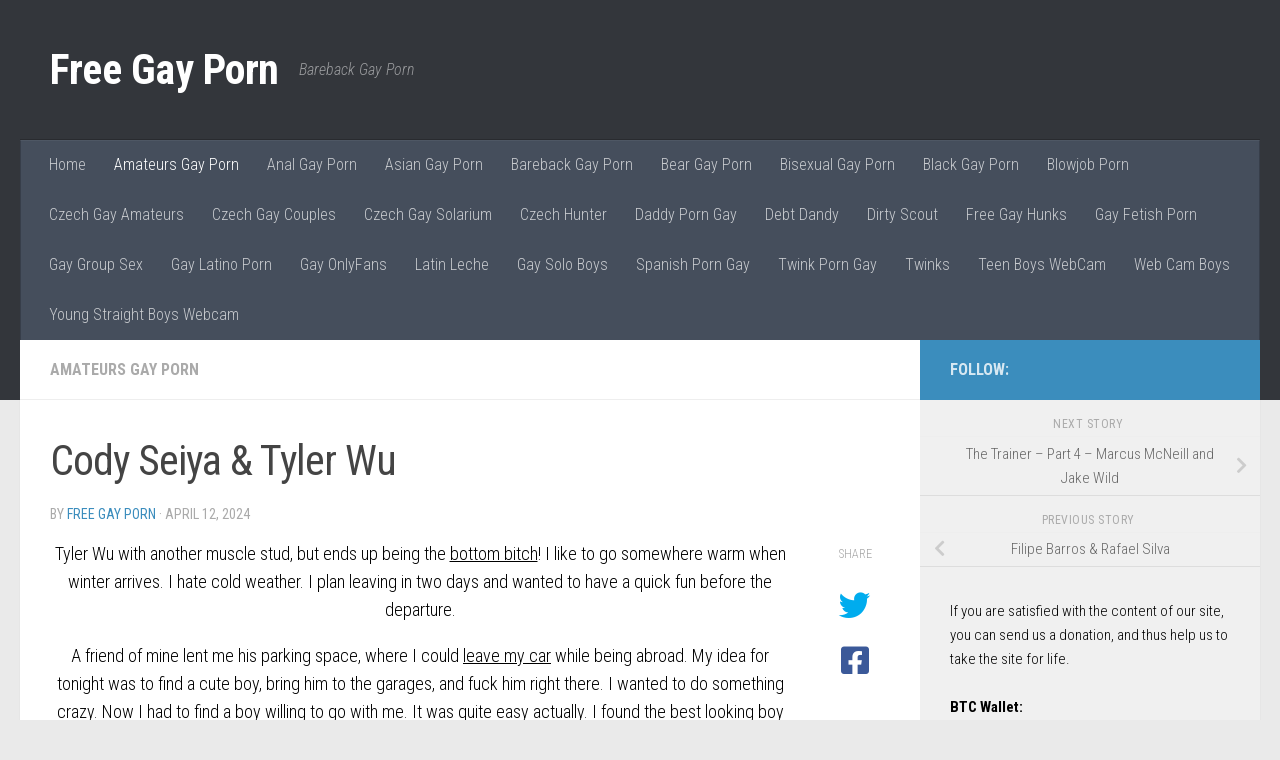

--- FILE ---
content_type: text/html; charset=UTF-8
request_url: https://freegayporn.me/amateurs-gay-porn/cody-seiya-tyler-wu/
body_size: 19262
content:
<!DOCTYPE html>
<html class=no-js lang=en-US>
<head>
<meta charset=UTF-8>
<meta name=viewport content="width=device-width, initial-scale=1.0">
<link rel=profile href="https://gmpg.org/xfn/11"/>
<link rel=pingback href="https://freegayporn.me/xmlrpc.php">
<meta name=robots content='index, follow, max-image-preview:large, max-snippet:-1, max-video-preview:-1'/>
<script>document.documentElement.className=document.documentElement.className.replace("no-js","js");</script>
<!-- This site is optimized with the Yoast SEO plugin v26.7 - https://yoast.com/wordpress/plugins/seo/ -->
<title>Cody Seiya &amp; Tyler Wu - Free Gay Porn</title>
<meta name=description content="Tyler Wu with another muscle stud, but ends up being the bottom bitch! I like to go somewhere warm when winter arrives. I hate cold weather. I plan"/>
<link rel=canonical href="https://freegayporn.me/amateurs-gay-porn/cody-seiya-tyler-wu/"/>
<meta property=og:locale content=en_US />
<meta property=og:type content=article />
<meta property=og:title content="Cody Seiya &amp; Tyler Wu - Free Gay Porn"/>
<meta property=og:description content="Tyler Wu with another muscle stud, but ends up being the bottom bitch! I like to go somewhere warm when winter arrives. I hate cold weather. I plan"/>
<meta property=og:url content="https://freegayporn.me/amateurs-gay-porn/cody-seiya-tyler-wu/"/>
<meta property=og:site_name content="Free Gay Porn"/>
<meta property=article:published_time content="2024-04-12T17:55:28+00:00"/>
<meta property=og:image content="https://freegayporn.me/wp-content/uploads/2024/04/Cody-Seiya-Tyler-Wu.jpg"/>
<meta property=og:image:width content=656 />
<meta property=og:image:height content=372 />
<meta property=og:image:type content="image/jpeg"/>
<meta name=author content="Free Gay Porn"/>
<meta name=twitter:card content=summary_large_image />
<meta name=twitter:label1 content="Written by"/>
<meta name=twitter:data1 content="Free Gay Porn"/>
<meta name=twitter:label2 content="Est. reading time"/>
<meta name=twitter:data2 content="1 minute"/>
<script type="application/ld+json" class=yoast-schema-graph>{"@context":"https://schema.org","@graph":[{"@type":"Article","@id":"https://freegayporn.me/amateurs-gay-porn/cody-seiya-tyler-wu/#article","isPartOf":{"@id":"https://freegayporn.me/amateurs-gay-porn/cody-seiya-tyler-wu/"},"author":{"name":"Free Gay Porn","@id":"https://freegayporn.me/#/schema/person/9e81aa70de3c3590e7a0a4903ae89407"},"headline":"Cody Seiya &#038; Tyler Wu","datePublished":"2024-04-12T17:55:28+00:00","mainEntityOfPage":{"@id":"https://freegayporn.me/amateurs-gay-porn/cody-seiya-tyler-wu/"},"wordCount":168,"commentCount":0,"image":{"@id":"https://freegayporn.me/amateurs-gay-porn/cody-seiya-tyler-wu/#primaryimage"},"thumbnailUrl":"https://freegayporn.me/wp-content/uploads/2024/04/Cody-Seiya-Tyler-Wu.jpg","articleSection":["Amateurs Gay Porn"],"inLanguage":"en-US","potentialAction":[{"@type":"CommentAction","name":"Comment","target":["https://freegayporn.me/amateurs-gay-porn/cody-seiya-tyler-wu/#respond"]}]},{"@type":"WebPage","@id":"https://freegayporn.me/amateurs-gay-porn/cody-seiya-tyler-wu/","url":"https://freegayporn.me/amateurs-gay-porn/cody-seiya-tyler-wu/","name":"Cody Seiya & Tyler Wu - Free Gay Porn","isPartOf":{"@id":"https://freegayporn.me/#website"},"primaryImageOfPage":{"@id":"https://freegayporn.me/amateurs-gay-porn/cody-seiya-tyler-wu/#primaryimage"},"image":{"@id":"https://freegayporn.me/amateurs-gay-porn/cody-seiya-tyler-wu/#primaryimage"},"thumbnailUrl":"https://freegayporn.me/wp-content/uploads/2024/04/Cody-Seiya-Tyler-Wu.jpg","datePublished":"2024-04-12T17:55:28+00:00","author":{"@id":"https://freegayporn.me/#/schema/person/9e81aa70de3c3590e7a0a4903ae89407"},"description":"Tyler Wu with another muscle stud, but ends up being the bottom bitch! I like to go somewhere warm when winter arrives. I hate cold weather. I plan","breadcrumb":{"@id":"https://freegayporn.me/amateurs-gay-porn/cody-seiya-tyler-wu/#breadcrumb"},"inLanguage":"en-US","potentialAction":[{"@type":"ReadAction","target":["https://freegayporn.me/amateurs-gay-porn/cody-seiya-tyler-wu/"]}]},{"@type":"ImageObject","inLanguage":"en-US","@id":"https://freegayporn.me/amateurs-gay-porn/cody-seiya-tyler-wu/#primaryimage","url":"https://freegayporn.me/wp-content/uploads/2024/04/Cody-Seiya-Tyler-Wu.jpg","contentUrl":"https://freegayporn.me/wp-content/uploads/2024/04/Cody-Seiya-Tyler-Wu.jpg","width":656,"height":372,"caption":"Tyler Wu with another muscle stud, but ends up being the bottom bitch! I like to go somewhere warm when winter arrives. I hate cold weather."},{"@type":"BreadcrumbList","@id":"https://freegayporn.me/amateurs-gay-porn/cody-seiya-tyler-wu/#breadcrumb","itemListElement":[{"@type":"ListItem","position":1,"name":"Home","item":"https://freegayporn.me/"},{"@type":"ListItem","position":2,"name":"Amateurs Gay Porn","item":"https://freegayporn.me/amateurs-gay-porn/"},{"@type":"ListItem","position":3,"name":"Cody Seiya &#038; Tyler Wu"}]},{"@type":"WebSite","@id":"https://freegayporn.me/#website","url":"https://freegayporn.me/","name":"Free Gay Porn","description":"Bareback Gay Porn","potentialAction":[{"@type":"SearchAction","target":{"@type":"EntryPoint","urlTemplate":"https://freegayporn.me/?s={search_term_string}"},"query-input":{"@type":"PropertyValueSpecification","valueRequired":true,"valueName":"search_term_string"}}],"inLanguage":"en-US"},{"@type":"Person","@id":"https://freegayporn.me/#/schema/person/9e81aa70de3c3590e7a0a4903ae89407","name":"Free Gay Porn","image":{"@type":"ImageObject","inLanguage":"en-US","@id":"https://freegayporn.me/#/schema/person/image/","url":"https://secure.gravatar.com/avatar/63a3084da2b497f00f785e3c9d1b390fa5eaac3a9807fbd63cc0964240407ebb?s=96&d=mm&r=g","contentUrl":"https://secure.gravatar.com/avatar/63a3084da2b497f00f785e3c9d1b390fa5eaac3a9807fbd63cc0964240407ebb?s=96&d=mm&r=g","caption":"Free Gay Porn"}}]}</script>
<!-- / Yoast SEO plugin. -->
<link rel=alternate type="application/rss+xml" title="Free Gay Porn &raquo; Feed" href="https://freegayporn.me/feed/"/>
<link rel=alternate type="application/rss+xml" title="Free Gay Porn &raquo; Comments Feed" href="https://freegayporn.me/comments/feed/"/>
<link id=hu-user-gfont href="//fonts.googleapis.com/css?family=Roboto+Condensed:400,300italic,300,400italic,700&subset=latin,latin-ext" rel=stylesheet type="text/css"><link rel=alternate type="application/rss+xml" title="Free Gay Porn &raquo; Cody Seiya &#038; Tyler Wu Comments Feed" href="https://freegayporn.me/amateurs-gay-porn/cody-seiya-tyler-wu/feed/"/>
<link rel=alternate title="oEmbed (JSON)" type="application/json+oembed" href="https://freegayporn.me/wp-json/oembed/1.0/embed?url=https%3A%2F%2Ffreegayporn.me%2Famateurs-gay-porn%2Fcody-seiya-tyler-wu%2F"/>
<link rel=alternate title="oEmbed (XML)" type="text/xml+oembed" href="https://freegayporn.me/wp-json/oembed/1.0/embed?url=https%3A%2F%2Ffreegayporn.me%2Famateurs-gay-porn%2Fcody-seiya-tyler-wu%2F&#038;format=xml"/>
<style id=wp-img-auto-sizes-contain-inline-css>img:is([sizes=auto i],[sizes^="auto," i]){contain-intrinsic-size:3000px 1500px}</style>
<style id=wp-emoji-styles-inline-css>img.wp-smiley,img.emoji{display:inline!important;border:none!important;box-shadow:none!important;height:1em!important;width:1em!important;margin:0 .07em!important;vertical-align:-.1em!important;background:none!important;padding:0!important}</style>
<style id=wp-block-library-inline-css>:root{--wp-block-synced-color:#7a00df;--wp-block-synced-color--rgb:122 , 0 , 223;--wp-bound-block-color:var(--wp-block-synced-color);--wp-editor-canvas-background:#ddd;--wp-admin-theme-color:#007cba;--wp-admin-theme-color--rgb:0 , 124 , 186;--wp-admin-theme-color-darker-10:#006ba1;--wp-admin-theme-color-darker-10--rgb:0 , 107 , 160.5;--wp-admin-theme-color-darker-20:#005a87;--wp-admin-theme-color-darker-20--rgb:0 , 90 , 135;--wp-admin-border-width-focus:2px}@media (min-resolution:192dpi){:root{--wp-admin-border-width-focus:1.5px}}.wp-element-button{cursor:pointer}:root .has-very-light-gray-background-color{background-color:#eee}:root .has-very-dark-gray-background-color{background-color:#313131}:root .has-very-light-gray-color{color:#eee}:root .has-very-dark-gray-color{color:#313131}:root .has-vivid-green-cyan-to-vivid-cyan-blue-gradient-background{background:linear-gradient(135deg,#00d084,#0693e3)}:root .has-purple-crush-gradient-background{background:linear-gradient(135deg,#34e2e4,#4721fb 50%,#ab1dfe)}:root .has-hazy-dawn-gradient-background{background:linear-gradient(135deg,#faaca8,#dad0ec)}:root .has-subdued-olive-gradient-background{background:linear-gradient(135deg,#fafae1,#67a671)}:root .has-atomic-cream-gradient-background{background:linear-gradient(135deg,#fdd79a,#004a59)}:root .has-nightshade-gradient-background{background:linear-gradient(135deg,#330968,#31cdcf)}:root .has-midnight-gradient-background{background:linear-gradient(135deg,#020381,#2874fc)}:root{--wp--preset--font-size--normal:16px;--wp--preset--font-size--huge:42px}.has-regular-font-size{font-size:1em}.has-larger-font-size{font-size:2.625em}.has-normal-font-size{font-size:var(--wp--preset--font-size--normal)}.has-huge-font-size{font-size:var(--wp--preset--font-size--huge)}.has-text-align-center{text-align:center}.has-text-align-left{text-align:left}.has-text-align-right{text-align:right}.has-fit-text{white-space:nowrap!important}#end-resizable-editor-section{display:none}.aligncenter{clear:both}.items-justified-left{justify-content:flex-start}.items-justified-center{justify-content:center}.items-justified-right{justify-content:flex-end}.items-justified-space-between{justify-content:space-between}.screen-reader-text{border:0;clip-path:inset(50%);height:1px;margin:-1px;overflow:hidden;padding:0;position:absolute;width:1px;word-wrap:normal!important}.screen-reader-text:focus{background-color:#ddd;clip-path:none;color:#444;display:block;font-size:1em;height:auto;left:5px;line-height:normal;padding:15px 23px 14px;text-decoration:none;top:5px;width:auto;z-index:100000}html :where(.has-border-color){border-style:solid}html :where([style*=border-top-color]){border-top-style:solid}html :where([style*=border-right-color]){border-right-style:solid}html :where([style*=border-bottom-color]){border-bottom-style:solid}html :where([style*=border-left-color]){border-left-style:solid}html :where([style*=border-width]){border-style:solid}html :where([style*=border-top-width]){border-top-style:solid}html :where([style*=border-right-width]){border-right-style:solid}html :where([style*=border-bottom-width]){border-bottom-style:solid}html :where([style*=border-left-width]){border-left-style:solid}html :where(img[class*=wp-image-]){height:auto;max-width:100%}:where(figure){margin:0 0 1em}html :where(.is-position-sticky){--wp-admin--admin-bar--position-offset:var(--wp-admin--admin-bar--height,0)}@media screen and (max-width:600px){html :where(.is-position-sticky){--wp-admin--admin-bar--position-offset:0}}</style><style id=wp-block-code-inline-css>.wp-block-code{box-sizing:border-box}.wp-block-code code{direction:ltr;display:block;font-family:inherit;overflow-wrap:break-word;text-align:initial;white-space:pre-wrap}</style>
<style id=global-styles-inline-css>:root{--wp--preset--aspect-ratio--square:1;--wp--preset--aspect-ratio--4-3: 4/3;--wp--preset--aspect-ratio--3-4: 3/4;--wp--preset--aspect-ratio--3-2: 3/2;--wp--preset--aspect-ratio--2-3: 2/3;--wp--preset--aspect-ratio--16-9: 16/9;--wp--preset--aspect-ratio--9-16: 9/16;--wp--preset--color--black:#000;--wp--preset--color--cyan-bluish-gray:#abb8c3;--wp--preset--color--white:#fff;--wp--preset--color--pale-pink:#f78da7;--wp--preset--color--vivid-red:#cf2e2e;--wp--preset--color--luminous-vivid-orange:#ff6900;--wp--preset--color--luminous-vivid-amber:#fcb900;--wp--preset--color--light-green-cyan:#7bdcb5;--wp--preset--color--vivid-green-cyan:#00d084;--wp--preset--color--pale-cyan-blue:#8ed1fc;--wp--preset--color--vivid-cyan-blue:#0693e3;--wp--preset--color--vivid-purple:#9b51e0;--wp--preset--gradient--vivid-cyan-blue-to-vivid-purple:linear-gradient(135deg,#0693e3 0%,#9b51e0 100%);--wp--preset--gradient--light-green-cyan-to-vivid-green-cyan:linear-gradient(135deg,#7adcb4 0%,#00d082 100%);--wp--preset--gradient--luminous-vivid-amber-to-luminous-vivid-orange:linear-gradient(135deg,#fcb900 0%,#ff6900 100%);--wp--preset--gradient--luminous-vivid-orange-to-vivid-red:linear-gradient(135deg,#ff6900 0%,#cf2e2e 100%);--wp--preset--gradient--very-light-gray-to-cyan-bluish-gray:linear-gradient(135deg,#eee 0%,#a9b8c3 100%);--wp--preset--gradient--cool-to-warm-spectrum:linear-gradient(135deg,#4aeadc 0%,#9778d1 20%,#cf2aba 40%,#ee2c82 60%,#fb6962 80%,#fef84c 100%);--wp--preset--gradient--blush-light-purple:linear-gradient(135deg,#ffceec 0%,#9896f0 100%);--wp--preset--gradient--blush-bordeaux:linear-gradient(135deg,#fecda5 0%,#fe2d2d 50%,#6b003e 100%);--wp--preset--gradient--luminous-dusk:linear-gradient(135deg,#ffcb70 0%,#c751c0 50%,#4158d0 100%);--wp--preset--gradient--pale-ocean:linear-gradient(135deg,#fff5cb 0%,#b6e3d4 50%,#33a7b5 100%);--wp--preset--gradient--electric-grass:linear-gradient(135deg,#caf880 0%,#71ce7e 100%);--wp--preset--gradient--midnight:linear-gradient(135deg,#020381 0%,#2874fc 100%);--wp--preset--font-size--small:13px;--wp--preset--font-size--medium:20px;--wp--preset--font-size--large:36px;--wp--preset--font-size--x-large:42px;--wp--preset--spacing--20:.44rem;--wp--preset--spacing--30:.67rem;--wp--preset--spacing--40:1rem;--wp--preset--spacing--50:1.5rem;--wp--preset--spacing--60:2.25rem;--wp--preset--spacing--70:3.38rem;--wp--preset--spacing--80:5.06rem;--wp--preset--shadow--natural:6px 6px 9px rgba(0,0,0,.2);--wp--preset--shadow--deep:12px 12px 50px rgba(0,0,0,.4);--wp--preset--shadow--sharp:6px 6px 0 rgba(0,0,0,.2);--wp--preset--shadow--outlined:6px 6px 0 -3px #fff , 6px 6px #000;--wp--preset--shadow--crisp:6px 6px 0 #000}:where(.is-layout-flex){gap:.5em}:where(.is-layout-grid){gap:.5em}body .is-layout-flex{display:flex}.is-layout-flex{flex-wrap:wrap;align-items:center}.is-layout-flex > :is(*, div){margin:0}body .is-layout-grid{display:grid}.is-layout-grid > :is(*, div){margin:0}:where(.wp-block-columns.is-layout-flex){gap:2em}:where(.wp-block-columns.is-layout-grid){gap:2em}:where(.wp-block-post-template.is-layout-flex){gap:1.25em}:where(.wp-block-post-template.is-layout-grid){gap:1.25em}.has-black-color{color:var(--wp--preset--color--black)!important}.has-cyan-bluish-gray-color{color:var(--wp--preset--color--cyan-bluish-gray)!important}.has-white-color{color:var(--wp--preset--color--white)!important}.has-pale-pink-color{color:var(--wp--preset--color--pale-pink)!important}.has-vivid-red-color{color:var(--wp--preset--color--vivid-red)!important}.has-luminous-vivid-orange-color{color:var(--wp--preset--color--luminous-vivid-orange)!important}.has-luminous-vivid-amber-color{color:var(--wp--preset--color--luminous-vivid-amber)!important}.has-light-green-cyan-color{color:var(--wp--preset--color--light-green-cyan)!important}.has-vivid-green-cyan-color{color:var(--wp--preset--color--vivid-green-cyan)!important}.has-pale-cyan-blue-color{color:var(--wp--preset--color--pale-cyan-blue)!important}.has-vivid-cyan-blue-color{color:var(--wp--preset--color--vivid-cyan-blue)!important}.has-vivid-purple-color{color:var(--wp--preset--color--vivid-purple)!important}.has-black-background-color{background-color:var(--wp--preset--color--black)!important}.has-cyan-bluish-gray-background-color{background-color:var(--wp--preset--color--cyan-bluish-gray)!important}.has-white-background-color{background-color:var(--wp--preset--color--white)!important}.has-pale-pink-background-color{background-color:var(--wp--preset--color--pale-pink)!important}.has-vivid-red-background-color{background-color:var(--wp--preset--color--vivid-red)!important}.has-luminous-vivid-orange-background-color{background-color:var(--wp--preset--color--luminous-vivid-orange)!important}.has-luminous-vivid-amber-background-color{background-color:var(--wp--preset--color--luminous-vivid-amber)!important}.has-light-green-cyan-background-color{background-color:var(--wp--preset--color--light-green-cyan)!important}.has-vivid-green-cyan-background-color{background-color:var(--wp--preset--color--vivid-green-cyan)!important}.has-pale-cyan-blue-background-color{background-color:var(--wp--preset--color--pale-cyan-blue)!important}.has-vivid-cyan-blue-background-color{background-color:var(--wp--preset--color--vivid-cyan-blue)!important}.has-vivid-purple-background-color{background-color:var(--wp--preset--color--vivid-purple)!important}.has-black-border-color{border-color:var(--wp--preset--color--black)!important}.has-cyan-bluish-gray-border-color{border-color:var(--wp--preset--color--cyan-bluish-gray)!important}.has-white-border-color{border-color:var(--wp--preset--color--white)!important}.has-pale-pink-border-color{border-color:var(--wp--preset--color--pale-pink)!important}.has-vivid-red-border-color{border-color:var(--wp--preset--color--vivid-red)!important}.has-luminous-vivid-orange-border-color{border-color:var(--wp--preset--color--luminous-vivid-orange)!important}.has-luminous-vivid-amber-border-color{border-color:var(--wp--preset--color--luminous-vivid-amber)!important}.has-light-green-cyan-border-color{border-color:var(--wp--preset--color--light-green-cyan)!important}.has-vivid-green-cyan-border-color{border-color:var(--wp--preset--color--vivid-green-cyan)!important}.has-pale-cyan-blue-border-color{border-color:var(--wp--preset--color--pale-cyan-blue)!important}.has-vivid-cyan-blue-border-color{border-color:var(--wp--preset--color--vivid-cyan-blue)!important}.has-vivid-purple-border-color{border-color:var(--wp--preset--color--vivid-purple)!important}.has-vivid-cyan-blue-to-vivid-purple-gradient-background{background:var(--wp--preset--gradient--vivid-cyan-blue-to-vivid-purple)!important}.has-light-green-cyan-to-vivid-green-cyan-gradient-background{background:var(--wp--preset--gradient--light-green-cyan-to-vivid-green-cyan)!important}.has-luminous-vivid-amber-to-luminous-vivid-orange-gradient-background{background:var(--wp--preset--gradient--luminous-vivid-amber-to-luminous-vivid-orange)!important}.has-luminous-vivid-orange-to-vivid-red-gradient-background{background:var(--wp--preset--gradient--luminous-vivid-orange-to-vivid-red)!important}.has-very-light-gray-to-cyan-bluish-gray-gradient-background{background:var(--wp--preset--gradient--very-light-gray-to-cyan-bluish-gray)!important}.has-cool-to-warm-spectrum-gradient-background{background:var(--wp--preset--gradient--cool-to-warm-spectrum)!important}.has-blush-light-purple-gradient-background{background:var(--wp--preset--gradient--blush-light-purple)!important}.has-blush-bordeaux-gradient-background{background:var(--wp--preset--gradient--blush-bordeaux)!important}.has-luminous-dusk-gradient-background{background:var(--wp--preset--gradient--luminous-dusk)!important}.has-pale-ocean-gradient-background{background:var(--wp--preset--gradient--pale-ocean)!important}.has-electric-grass-gradient-background{background:var(--wp--preset--gradient--electric-grass)!important}.has-midnight-gradient-background{background:var(--wp--preset--gradient--midnight)!important}.has-small-font-size{font-size:var(--wp--preset--font-size--small)!important}.has-medium-font-size{font-size:var(--wp--preset--font-size--medium)!important}.has-large-font-size{font-size:var(--wp--preset--font-size--large)!important}.has-x-large-font-size{font-size:var(--wp--preset--font-size--x-large)!important}</style>
<style id=classic-theme-styles-inline-css>.wp-block-button__link{color:#fff;background-color:#32373c;border-radius:9999px;box-shadow:none;text-decoration:none;padding:calc(.667em + 2px) calc(1.333em + 2px);font-size:1.125em}.wp-block-file__button{background:#32373c;color:#fff;text-decoration:none}</style>
<link rel=stylesheet id=wpa-css-css href='https://freegayporn.me/wp-content/plugins/honeypot/includes/css/wpa.css?ver=2.3.04' media=all />
<link rel=stylesheet id=hueman-main-style-css href='https://freegayporn.me/wp-content/themes/hueman/assets/front/css/main.min.css?ver=3.7.27' media=all />
<style id=hueman-main-style-inline-css>body{font-family:'Roboto Condensed',Arial,sans-serif;font-size:1.00rem}@media only screen and (min-width:720px){.nav>li{font-size:1.00rem}}::selection{background-color:#3b8dbd}::-moz-selection{background-color:#3b8dbd}a,a>span.hu-external::after,.themeform label .required,#flexslider-featured .flex-direction-nav .flex-next:hover,#flexslider-featured .flex-direction-nav .flex-prev:hover,.post-hover:hover .post-title a,.post-title a:hover,.sidebar.s1 .post-nav li a:hover i,.content .post-nav li a:hover i,.post-related a:hover,.sidebar.s1 .widget_rss ul li a,#footer .widget_rss ul li a,.sidebar.s1 .widget_calendar a,#footer .widget_calendar a,.sidebar.s1 .alx-tab .tab-item-category a,.sidebar.s1 .alx-posts .post-item-category a,.sidebar.s1 .alx-tab li:hover .tab-item-title a,.sidebar.s1 .alx-tab li:hover .tab-item-comment a,.sidebar.s1 .alx-posts li:hover .post-item-title a,#footer .alx-tab .tab-item-category a,#footer .alx-posts .post-item-category a,#footer .alx-tab li:hover .tab-item-title a,#footer .alx-tab li:hover .tab-item-comment a,#footer .alx-posts li:hover .post-item-title a,.comment-tabs li.active a,.comment-awaiting-moderation,.child-menu a:hover,.child-menu .current_page_item>a,.wp-pagenavi a{color:#3b8dbd}input[type="submit"],.themeform button[type="submit"],.sidebar.s1 .sidebar-top,.sidebar.s1 .sidebar-toggle,#flexslider-featured .flex-control-nav li a.flex-active,.post-tags a:hover,.sidebar.s1 .widget_calendar caption,#footer .widget_calendar caption,.author-bio .bio-avatar:after,.commentlist li.bypostauthor>.comment-body:after,.commentlist li.comment-author-admin>.comment-body:after{background-color:#3b8dbd}.post-format .format-container{border-color:#3b8dbd}.sidebar.s1 .alx-tabs-nav li.active a,#footer .alx-tabs-nav li.active a,.comment-tabs li.active a,.wp-pagenavi a:hover,.wp-pagenavi a:active,.wp-pagenavi span.current{border-bottom-color:#3b8dbd!important}.sidebar.s2 .post-nav li a:hover i,.sidebar.s2 .widget_rss ul li a,.sidebar.s2 .widget_calendar a,.sidebar.s2 .alx-tab .tab-item-category a,.sidebar.s2 .alx-posts .post-item-category a,.sidebar.s2 .alx-tab li:hover .tab-item-title a,.sidebar.s2 .alx-tab li:hover .tab-item-comment a,.sidebar.s2 .alx-posts li:hover .post-item-title a{color:#82b965}.sidebar.s2 .sidebar-top,.sidebar.s2 .sidebar-toggle,.post-comments,.jp-play-bar,.jp-volume-bar-value,.sidebar.s2 .widget_calendar caption{background-color:#82b965}.sidebar.s2 .alx-tabs-nav li.active a{border-bottom-color:#82b965}.post-comments::before{border-right-color:#82b965}.search-expand,#nav-topbar.nav-container{background-color:#26272b}@media only screen and (min-width:720px){#nav-topbar .nav ul{background-color:#26272b}}.is-scrolled #header .nav-container.desktop-sticky,.is-scrolled #header .search-expand{background-color:#26272b;background-color:rgba(38,39,43,.90)}.is-scrolled .topbar-transparent #nav-topbar.desktop-sticky .nav ul{background-color:#26272b;background-color:rgba(38,39,43,.95)}#header{background-color:#33363b}@media only screen and (min-width:720px){#nav-header .nav ul{background-color:#33363b}}#header #nav-mobile{background-color:#33363b}.is-scrolled #header #nav-mobile{background-color:#33363b;background-color:rgba(51,54,59,.90)}#nav-header.nav-container,#main-header-search .search-expand{background-color: }@media only screen and (min-width:720px){#nav-header .nav ul{background-color: }}body{background-color:#eaeaea}</style>
<link rel=stylesheet id=hueman-font-awesome-css href='https://freegayporn.me/wp-content/themes/hueman/assets/front/css/font-awesome.min.css?ver=3.7.27' media=all />
<script src="https://freegayporn.me/wp-includes/js/jquery/jquery.min.js?ver=3.7.1" id=jquery-core-js></script>
<script src="https://freegayporn.me/wp-includes/js/jquery/jquery-migrate.min.js?ver=3.4.1" id=jquery-migrate-js></script>
<link rel="https://api.w.org/" href="https://freegayporn.me/wp-json/"/><link rel=alternate title=JSON type="application/json" href="https://freegayporn.me/wp-json/wp/v2/posts/116078"/><link rel=EditURI type="application/rsd+xml" title=RSD href="https://freegayporn.me/xmlrpc.php?rsd"/>
<meta name=generator content="WordPress 6.9"/>
<link rel=shortlink href='https://freegayporn.me/?p=116078'/>
<link rel=preload as=font type="font/woff2" href="https://freegayporn.me/wp-content/themes/hueman/assets/front/webfonts/fa-brands-400.woff2?v=5.15.2" crossorigin=anonymous />
<link rel=preload as=font type="font/woff2" href="https://freegayporn.me/wp-content/themes/hueman/assets/front/webfonts/fa-regular-400.woff2?v=5.15.2" crossorigin=anonymous />
<link rel=preload as=font type="font/woff2" href="https://freegayporn.me/wp-content/themes/hueman/assets/front/webfonts/fa-solid-900.woff2?v=5.15.2" crossorigin=anonymous />
<!--[if lt IE 9]>
<script src="https://freegayporn.me/wp-content/themes/hueman/assets/front/js/ie/html5shiv-printshiv.min.js"></script>
<script src="https://freegayporn.me/wp-content/themes/hueman/assets/front/js/ie/selectivizr.js"></script>
<![endif]-->
<!-- Yandex.Metrika counter by Yandex Metrica Plugin -->
<script type="text/javascript">(function(m,e,t,r,i,k,a){m[i]=m[i]||function(){(m[i].a=m[i].a||[]).push(arguments)};m[i].l=1*new Date();k=e.createElement(t),a=e.getElementsByTagName(t)[0],k.async=1,k.src=r,a.parentNode.insertBefore(k,a)})(window,document,"script","https://mc.yandex.ru/metrika/tag.js","ym");ym(47079588,"init",{id:47079588,clickmap:true,trackLinks:true,accurateTrackBounce:false,webvisor:true,});</script>
<noscript><div><img src="https://mc.yandex.ru/watch/47079588" style="position:absolute; left:-9999px;" alt=""/></div></noscript>
<!-- /Yandex.Metrika counter -->
<link rel=icon href="https://freegayporn.me/wp-content/uploads/2017/05/Penis-40.png" sizes=32x32 />
<link rel=icon href="https://freegayporn.me/wp-content/uploads/2017/05/Penis-40.png" sizes=192x192 />
<link rel=apple-touch-icon href="https://freegayporn.me/wp-content/uploads/2017/05/Penis-40.png"/>
<meta name=msapplication-TileImage content="https://freegayporn.me/wp-content/uploads/2017/05/Penis-40.png"/>
</head>
<body class="wp-singular post-template-default single single-post postid-116078 single-format-standard wp-embed-responsive wp-theme-hueman col-2cl full-width header-desktop-sticky header-mobile-sticky hueman-3-7-27 unknown"><noscript><meta HTTP-EQUIV="refresh" content="0;url='http://freegayporn.me/amateurs-gay-porn/cody-seiya-tyler-wu/?PageSpeed=noscript'" /><style><!--table,div,span,font,p{display:none} --></style><div style="display:block">Please click <a href="http://freegayporn.me/amateurs-gay-porn/cody-seiya-tyler-wu/?PageSpeed=noscript">here</a> if you are not redirected within a few seconds.</div></noscript>
<div id=wrapper>
<a class="screen-reader-text skip-link" href="#content">Skip to content</a>
<header id=header class="main-menu-mobile-on one-mobile-menu main_menu header-ads-desktop  topbar-transparent no-header-img">
<nav class="nav-container group mobile-menu mobile-sticky " id=nav-mobile data-menu-id=header-1>
<div class=mobile-title-logo-in-header><p class=site-title> <a class=custom-logo-link href="https://freegayporn.me/" rel=home title="Free Gay Porn | Home page">Free Gay Porn</a> </p></div>
<!-- <div class="ham__navbar-toggler collapsed" aria-expanded="false">
          <div class="ham__navbar-span-wrapper">
            <span class="ham-toggler-menu__span"></span>
          </div>
        </div> -->
<button class="ham__navbar-toggler-two collapsed" title=Menu aria-expanded=false>
<span class=ham__navbar-span-wrapper>
<span class="line line-1"></span>
<span class="line line-2"></span>
<span class="line line-3"></span>
</span>
</button>
<div class=nav-text></div>
<div class="nav-wrap container">
<ul class="nav container-inner group mobile-search">
<li>
<form role=search method=get class=search-form action="https://freegayporn.me/">
<label>
<span class=screen-reader-text>Search for:</span>
<input type=search class=search-field placeholder="Search &hellip;" value="" name=s />
</label>
<input type=submit class=search-submit value=Search />
</form> </li>
</ul>
<ul id=menu-glavni class="nav container-inner group"><li id=menu-item-87 class="menu-item menu-item-type-custom menu-item-object-custom menu-item-home menu-item-87"><a href="https://freegayporn.me/">Home</a></li>
<li id=menu-item-5837 class="menu-item menu-item-type-taxonomy menu-item-object-category current-post-ancestor current-menu-parent current-post-parent menu-item-5837"><a href="https://freegayporn.me/amateurs-gay-porn/">Amateurs Gay Porn</a></li>
<li id=menu-item-5838 class="menu-item menu-item-type-taxonomy menu-item-object-category menu-item-5838"><a href="https://freegayporn.me/anal-gay-porn/">Anal Gay Porn</a></li>
<li id=menu-item-5839 class="menu-item menu-item-type-taxonomy menu-item-object-category menu-item-5839"><a href="https://freegayporn.me/asian-gay-porn/">Asian Gay Porn</a></li>
<li id=menu-item-5840 class="menu-item menu-item-type-taxonomy menu-item-object-category menu-item-5840"><a href="https://freegayporn.me/bareback-gay-porn/">Bareback Gay Porn</a></li>
<li id=menu-item-5841 class="menu-item menu-item-type-taxonomy menu-item-object-category menu-item-5841"><a href="https://freegayporn.me/bear-gay-porn/">Bear Gay Porn</a></li>
<li id=menu-item-5842 class="menu-item menu-item-type-taxonomy menu-item-object-category menu-item-5842"><a href="https://freegayporn.me/bisexual-gay-porn/">Bisexual Gay Porn</a></li>
<li id=menu-item-5843 class="menu-item menu-item-type-taxonomy menu-item-object-category menu-item-5843"><a href="https://freegayporn.me/black-gay-porn/">Black Gay Porn</a></li>
<li id=menu-item-5844 class="menu-item menu-item-type-taxonomy menu-item-object-category menu-item-5844"><a href="https://freegayporn.me/blowjob-porn/">Blowjob Porn</a></li>
<li id=menu-item-11259 class="menu-item menu-item-type-taxonomy menu-item-object-category menu-item-11259"><a href="https://freegayporn.me/czech-gay-amateurs/">Czech Gay Amateurs</a></li>
<li id=menu-item-5847 class="menu-item menu-item-type-taxonomy menu-item-object-category menu-item-5847"><a href="https://freegayporn.me/czech-gay-couples/">Czech Gay Couples</a></li>
<li id=menu-item-9363 class="menu-item menu-item-type-taxonomy menu-item-object-category menu-item-9363"><a href="https://freegayporn.me/czech-gay-solarium/">Czech Gay Solarium</a></li>
<li id=menu-item-5848 class="menu-item menu-item-type-taxonomy menu-item-object-category menu-item-5848"><a href="https://freegayporn.me/czech-hunter/">Czech Hunter</a></li>
<li id=menu-item-5849 class="menu-item menu-item-type-taxonomy menu-item-object-category menu-item-5849"><a href="https://freegayporn.me/daddy-porn-gay/">Daddy Porn Gay</a></li>
<li id=menu-item-5850 class="menu-item menu-item-type-taxonomy menu-item-object-category menu-item-5850"><a href="https://freegayporn.me/debt-dandy/">Debt Dandy</a></li>
<li id=menu-item-5851 class="menu-item menu-item-type-taxonomy menu-item-object-category menu-item-5851"><a href="https://freegayporn.me/dirty-scout/">Dirty Scout</a></li>
<li id=menu-item-5852 class="menu-item menu-item-type-taxonomy menu-item-object-category menu-item-5852"><a href="https://freegayporn.me/free-gay-hunks/">Free Gay Hunks</a></li>
<li id=menu-item-5853 class="menu-item menu-item-type-taxonomy menu-item-object-category menu-item-5853"><a href="https://freegayporn.me/gay-fetish-porn/">Gay Fetish Porn</a></li>
<li id=menu-item-5854 class="menu-item menu-item-type-taxonomy menu-item-object-category menu-item-5854"><a href="https://freegayporn.me/gay-group-sex/">Gay Group Sex</a></li>
<li id=menu-item-5855 class="menu-item menu-item-type-taxonomy menu-item-object-category menu-item-5855"><a href="https://freegayporn.me/gay-latino-porn/">Gay Latino Porn</a></li>
<li id=menu-item-63766 class="menu-item menu-item-type-taxonomy menu-item-object-category menu-item-63766"><a href="https://freegayporn.me/gay-onlyfans/">Gay OnlyFans</a></li>
<li id=menu-item-14124 class="menu-item menu-item-type-taxonomy menu-item-object-category menu-item-14124"><a href="https://freegayporn.me/latin-leche/">Latin Leche</a></li>
<li id=menu-item-5856 class="menu-item menu-item-type-taxonomy menu-item-object-category menu-item-5856"><a href="https://freegayporn.me/gay-solo-boys/">Gay Solo Boys</a></li>
<li id=menu-item-5857 class="menu-item menu-item-type-taxonomy menu-item-object-category menu-item-5857"><a href="https://freegayporn.me/spanish-porn-gay/">Spanish Porn Gay</a></li>
<li id=menu-item-5858 class="menu-item menu-item-type-taxonomy menu-item-object-category menu-item-5858"><a href="https://freegayporn.me/twink-porn-gay/">Twink Porn Gay</a></li>
<li id=menu-item-5859 class="menu-item menu-item-type-taxonomy menu-item-object-category menu-item-5859"><a href="https://freegayporn.me/twinks/">Twinks</a></li>
<li id=menu-item-58454 class="menu-item menu-item-type-taxonomy menu-item-object-category menu-item-58454"><a href="https://freegayporn.me/teen-boys-webcam/">Teen Boys WebCam</a></li>
<li id=menu-item-58455 class="menu-item menu-item-type-taxonomy menu-item-object-category menu-item-58455"><a href="https://freegayporn.me/web-cam-boys/">Web Cam Boys</a></li>
<li id=menu-item-58456 class="menu-item menu-item-type-taxonomy menu-item-object-category menu-item-58456"><a href="https://freegayporn.me/young-straight-boys-webcam/">Young Straight Boys Webcam</a></li>
</ul> </div>
</nav><!--/#nav-topbar-->
<div class="container group">
<div class=container-inner>
<div class="group hu-pad central-header-zone">
<div class=logo-tagline-group>
<p class=site-title> <a class=custom-logo-link href="https://freegayporn.me/" rel=home title="Free Gay Porn | Home page">Free Gay Porn</a> </p> <p class=site-description>Bareback Gay Porn</p>
</div>
<div id=header-widgets>
<div id=text-5 class="widget widget_text">	<div class=textwidget><!-- JuicyAds v3.0 -->
<script type="text/javascript" data-cfasync=false async src="https://poweredby.jads.co/js/jads.js"></script>
<ins id=974926 data-width=728 data-height=90></ins>
<script type="text/javascript" data-cfasync=false async>(adsbyjuicy=window.adsbyjuicy||[]).push({'adzone':974926});</script>
<!--JuicyAds END--></div>
</div> </div><!--/#header-ads-->
</div>
<nav class="nav-container group desktop-menu " id=nav-header data-menu-id=header-2>
<div class=nav-text><!-- put your mobile menu text here --></div>
<div class="nav-wrap container">
<ul id=menu-glavni-1 class="nav container-inner group"><li class="menu-item menu-item-type-custom menu-item-object-custom menu-item-home menu-item-87"><a href="https://freegayporn.me/">Home</a></li>
<li class="menu-item menu-item-type-taxonomy menu-item-object-category current-post-ancestor current-menu-parent current-post-parent menu-item-5837"><a href="https://freegayporn.me/amateurs-gay-porn/">Amateurs Gay Porn</a></li>
<li class="menu-item menu-item-type-taxonomy menu-item-object-category menu-item-5838"><a href="https://freegayporn.me/anal-gay-porn/">Anal Gay Porn</a></li>
<li class="menu-item menu-item-type-taxonomy menu-item-object-category menu-item-5839"><a href="https://freegayporn.me/asian-gay-porn/">Asian Gay Porn</a></li>
<li class="menu-item menu-item-type-taxonomy menu-item-object-category menu-item-5840"><a href="https://freegayporn.me/bareback-gay-porn/">Bareback Gay Porn</a></li>
<li class="menu-item menu-item-type-taxonomy menu-item-object-category menu-item-5841"><a href="https://freegayporn.me/bear-gay-porn/">Bear Gay Porn</a></li>
<li class="menu-item menu-item-type-taxonomy menu-item-object-category menu-item-5842"><a href="https://freegayporn.me/bisexual-gay-porn/">Bisexual Gay Porn</a></li>
<li class="menu-item menu-item-type-taxonomy menu-item-object-category menu-item-5843"><a href="https://freegayporn.me/black-gay-porn/">Black Gay Porn</a></li>
<li class="menu-item menu-item-type-taxonomy menu-item-object-category menu-item-5844"><a href="https://freegayporn.me/blowjob-porn/">Blowjob Porn</a></li>
<li class="menu-item menu-item-type-taxonomy menu-item-object-category menu-item-11259"><a href="https://freegayporn.me/czech-gay-amateurs/">Czech Gay Amateurs</a></li>
<li class="menu-item menu-item-type-taxonomy menu-item-object-category menu-item-5847"><a href="https://freegayporn.me/czech-gay-couples/">Czech Gay Couples</a></li>
<li class="menu-item menu-item-type-taxonomy menu-item-object-category menu-item-9363"><a href="https://freegayporn.me/czech-gay-solarium/">Czech Gay Solarium</a></li>
<li class="menu-item menu-item-type-taxonomy menu-item-object-category menu-item-5848"><a href="https://freegayporn.me/czech-hunter/">Czech Hunter</a></li>
<li class="menu-item menu-item-type-taxonomy menu-item-object-category menu-item-5849"><a href="https://freegayporn.me/daddy-porn-gay/">Daddy Porn Gay</a></li>
<li class="menu-item menu-item-type-taxonomy menu-item-object-category menu-item-5850"><a href="https://freegayporn.me/debt-dandy/">Debt Dandy</a></li>
<li class="menu-item menu-item-type-taxonomy menu-item-object-category menu-item-5851"><a href="https://freegayporn.me/dirty-scout/">Dirty Scout</a></li>
<li class="menu-item menu-item-type-taxonomy menu-item-object-category menu-item-5852"><a href="https://freegayporn.me/free-gay-hunks/">Free Gay Hunks</a></li>
<li class="menu-item menu-item-type-taxonomy menu-item-object-category menu-item-5853"><a href="https://freegayporn.me/gay-fetish-porn/">Gay Fetish Porn</a></li>
<li class="menu-item menu-item-type-taxonomy menu-item-object-category menu-item-5854"><a href="https://freegayporn.me/gay-group-sex/">Gay Group Sex</a></li>
<li class="menu-item menu-item-type-taxonomy menu-item-object-category menu-item-5855"><a href="https://freegayporn.me/gay-latino-porn/">Gay Latino Porn</a></li>
<li class="menu-item menu-item-type-taxonomy menu-item-object-category menu-item-63766"><a href="https://freegayporn.me/gay-onlyfans/">Gay OnlyFans</a></li>
<li class="menu-item menu-item-type-taxonomy menu-item-object-category menu-item-14124"><a href="https://freegayporn.me/latin-leche/">Latin Leche</a></li>
<li class="menu-item menu-item-type-taxonomy menu-item-object-category menu-item-5856"><a href="https://freegayporn.me/gay-solo-boys/">Gay Solo Boys</a></li>
<li class="menu-item menu-item-type-taxonomy menu-item-object-category menu-item-5857"><a href="https://freegayporn.me/spanish-porn-gay/">Spanish Porn Gay</a></li>
<li class="menu-item menu-item-type-taxonomy menu-item-object-category menu-item-5858"><a href="https://freegayporn.me/twink-porn-gay/">Twink Porn Gay</a></li>
<li class="menu-item menu-item-type-taxonomy menu-item-object-category menu-item-5859"><a href="https://freegayporn.me/twinks/">Twinks</a></li>
<li class="menu-item menu-item-type-taxonomy menu-item-object-category menu-item-58454"><a href="https://freegayporn.me/teen-boys-webcam/">Teen Boys WebCam</a></li>
<li class="menu-item menu-item-type-taxonomy menu-item-object-category menu-item-58455"><a href="https://freegayporn.me/web-cam-boys/">Web Cam Boys</a></li>
<li class="menu-item menu-item-type-taxonomy menu-item-object-category menu-item-58456"><a href="https://freegayporn.me/young-straight-boys-webcam/">Young Straight Boys Webcam</a></li>
</ul> </div>
</nav><!--/#nav-header-->
</div><!--/.container-inner-->
</div><!--/.container-->
</header><!--/#header-->
<div class=container id=page>
<div class=container-inner>
<div class=main>
<div class="main-inner group">
<main class=content id=content>
<div class="page-title hu-pad group">
<ul class="meta-single group">
<li class=category><a href="https://freegayporn.me/amateurs-gay-porn/" rel="category tag">Amateurs Gay Porn</a></li>
</ul>
</div><!--/.page-title-->
<div class="hu-pad group">
<article class="post-116078 post type-post status-publish format-standard has-post-thumbnail hentry category-amateurs-gay-porn">
<div class="post-inner group">
<h1 class="post-title entry-title">Cody Seiya &#038; Tyler Wu</h1>
<p class=post-byline>
by <span class="vcard author">
<span class=fn><a href="https://freegayporn.me/author/gayporntube/" title="Posts by Free Gay Porn" rel=author>Free Gay Porn</a></span>
</span>
&middot;
<time class=published datetime="2024-04-12T17:55:28+00:00">April 12, 2024</time>
</p>
<div class=clear></div>
<div class="entry themeform share">
<div class=entry-inner>
<p style="text-align: center;"><span style="color: #000000;">Tyler Wu with another muscle stud, but ends up being the <a style="color: #000000;" href="https://apnews.com/article/house-speaker-johnson-marjorie-taylor-greene-e0f0271f8244598841c56502f12f38a0">bottom bitch</a>! I like to go somewhere warm when winter arrives. I hate cold weather. I plan leaving in two days and wanted to have a quick fun before the departure.</span></p>
<p style="text-align: center;"><span style="color: #000000;">A friend of mine lent me his parking space, where I could <a style="color: #000000;" href="https://edition.cnn.com/2024/04/12/politics/mike-johnson-trump-mar-a-lago/index.html">leave my car</a> while being abroad. My idea for tonight was to find a cute boy, bring him to the garages, and fuck him right there. I wanted to do something crazy. Now I had to find a boy willing to go with me. It was quite easy actually. I found the best looking boy around and asked him to show me the way.</span></p>
<p style="text-align: center;"><span style="color: #000000;">He <a style="color: #000000;" href="https://www.cbsnews.com/news/memphis-police-officer-killed-shot-joseph-mckinney/">agreed</a> and we started chatting.</span></p>
<p style="text-align: center;"><span style="color: #000000;">Thank god I brought <a style="color: #000000;" href="https://www.localmemphis.com/article/news/crime/multiple-memphis-police-officers-shot-injured-south-memphis/522-2b2bb25f-278c-4f4d-8075-9c2a015f9d21">enough</a> cash because the young boy had an incredible appetite for money. At least his huge hard cock and tight little ass made up for his greed. Just the garages were much busier than I expected.</span></p>
<p><iframe src="https://bysezejataos.com/e/e4pidax5p8af" frameborder=0 scrolling=no width=800 height=450 allowfullscreen=true></iframe></p>
<nav class="pagination group">
</nav><!--/.pagination-->
</div>
<div class="sharrre-container no-counter">
<span>Share</span>
<div id=twitter data-url="https://freegayporn.me/amateurs-gay-porn/cody-seiya-tyler-wu/" data-text="Cody Seiya &#038; Tyler Wu" data-title=Tweet><a class=box href="#"><div class=count href="#"><i class="fas fa-plus"></i></div><div class=share><i class="fab fa-twitter"></i></div></a></div>
<div id=facebook data-url="https://freegayporn.me/amateurs-gay-porn/cody-seiya-tyler-wu/" data-text="Cody Seiya &#038; Tyler Wu" data-title=Like></div>
</div><!--/.sharrre-container-->
<style type="text/css"></style>
<script type="text/javascript">jQuery(function($){$('head').append($('<style>',{id:'hide-sharre-count',type:'text/css',html:'.sharrre-container.no-counter .box .count {display:none;}'}));$('#twitter').sharrre({share:{twitter:true},template:'<a class="box" href="#"><div class="count"><i class="fa fa-plus"></i></div><div class="share"><i class="fab fa-twitter"></i></div></a>',enableHover:false,enableTracking:true,buttons:{twitter:{via:''}},click:function(api,options){api.simulateClick();api.openPopup('twitter');}});$('#facebook').sharrre({share:{facebook:true},template:'<a class="box" href="#"><div class="count"><i class="fa fa-plus"></i></div><div class="share"><i class="fab fa-facebook-square"></i></div></a>',enableHover:false,enableTracking:true,buttons:{layout:'box_count'},click:function(api,options){api.simulateClick();api.openPopup('facebook');}});var $_shareContainer=$(".sharrre-container"),$_header=$('#header'),$_postEntry=$('.entry'),$window=$(window),startSharePosition=$_shareContainer.offset(),contentBottom=$_postEntry.offset().top+$_postEntry.outerHeight(),topOfTemplate=$_header.offset().top,topSpacing=_setTopSpacing();shareScroll=function(){var scrollTop=$window.scrollTop()+topOfTemplate,stopLocation=contentBottom-($_shareContainer.outerHeight()+topSpacing);$_shareContainer.css({position:'fixed'});if(scrollTop>stopLocation){$_shareContainer.css({position:'relative'});$_shareContainer.offset({top:contentBottom-$_shareContainer.outerHeight(),left:startSharePosition.left,});}else if(scrollTop>=$_postEntry.offset().top-topSpacing){$_shareContainer.css({position:'fixed',top:'100px'});$_shareContainer.offset({left:startSharePosition.left,});}else if(scrollTop<startSharePosition.top+(topSpacing-1)){$_shareContainer.css({position:'relative'});$_shareContainer.offset({top:$_postEntry.offset().top,left:startSharePosition.left,});}},shareMove=function(){startSharePosition=$_shareContainer.offset();contentBottom=$_postEntry.offset().top+$_postEntry.outerHeight();topOfTemplate=$_header.offset().top;_setTopSpacing();};setTimeout(function(){contentBottom=$_postEntry.offset().top+$_postEntry.outerHeight();},2000);function _setTopSpacing(){var distanceFromTop=20;if($window.width()>1024){topSpacing=distanceFromTop+$('.nav-wrap').outerHeight();}else{topSpacing=distanceFromTop;}return topSpacing;}$window.on('scroll',_.throttle(function(){if($window.width()>719){shareScroll();}else{$_shareContainer.css({top:'',left:'',position:''})}},50));$window.on('resize',_.debounce(function(){if($window.width()>719){shareMove();}else{$_shareContainer.css({top:'',left:'',position:''})}},50));});</script>
<div class=clear></div>
</div><!--/.entry-->
</div><!--/.post-inner-->
</article><!--/.post-->
<div class=clear></div>
<h4 class=heading>
<i class="far fa-hand-point-right"></i>You may also like...</h4>
<ul class="related-posts group">
<li class="related post-hover">
<article class="post-124011 post type-post status-publish format-standard has-post-thumbnail hentry category-amateurs-gay-porn">
<div class=post-thumbnail>
<a href="https://freegayporn.me/amateurs-gay-porn/tyler-tanner-and-angelic-boyo-kiekie18x/" class=hu-rel-post-thumb>
<img width=520 height=245 src="https://freegayporn.me/wp-content/uploads/2024/09/Tyler-Tanner-and-Angelic-Boyo-kiekie18x-520x245.jpg" class="attachment-thumb-medium size-thumb-medium wp-post-image" alt="Angelic Boyo with another muscle stud, but ends up being the bottom bitch! I like to go somewhere warm when winter arrives. I hate cold weather." decoding=async loading=lazy />	</a>
</div><!--/.post-thumbnail-->
<div class=related-inner>
<h4 class="post-title entry-title">
<a href="https://freegayporn.me/amateurs-gay-porn/tyler-tanner-and-angelic-boyo-kiekie18x/" rel=bookmark>Tyler Tanner and Angelic Boyo (kiekie18x)</a>
</h4><!--/.post-title-->
<div class="post-meta group">
<p class=post-date>
<time class="published updated" datetime="2024-09-27 08:03:34">September 27, 2024</time>
</p>
<p class=post-byline style=display:none>&nbsp;by <span class="vcard author">
<span class=fn><a href="https://freegayporn.me/author/gayporntube/" title="Posts by Free Gay Porn" rel=author>Free Gay Porn</a></span>
</span> &middot; Published <span class=published>September 27, 2024</span>
</p>
</div><!--/.post-meta-->
</div><!--/.related-inner-->
</article>
</li><!--/.related-->
<li class="related post-hover">
<article class="post-122326 post type-post status-publish format-standard has-post-thumbnail hentry category-amateurs-gay-porn">
<div class=post-thumbnail>
<a href="https://freegayporn.me/amateurs-gay-porn/he-said-he-wanted-my-cum-in-his-ass-marcelo-caiazzo-and-vitor-alves/" class=hu-rel-post-thumb>
<img width=520 height=245 src="https://freegayporn.me/wp-content/uploads/2024/08/He-Said-He-Wanted-My-Cum-in-His-Ass…-Marcelo-Caiazzo-and-Vitor-Alves-520x245.jpg" class="attachment-thumb-medium size-thumb-medium wp-post-image" alt="Vitor Alves with another muscle stud, but ends up being the bottom bitch! I like to go somewhere warm when winter arrives. I hate cold weather." decoding=async loading=lazy />	</a>
</div><!--/.post-thumbnail-->
<div class=related-inner>
<h4 class="post-title entry-title">
<a href="https://freegayporn.me/amateurs-gay-porn/he-said-he-wanted-my-cum-in-his-ass-marcelo-caiazzo-and-vitor-alves/" rel=bookmark>He Said He Wanted My Cum in His Ass… &#8211; Marcelo Caiazzo and Vitor Alves</a>
</h4><!--/.post-title-->
<div class="post-meta group">
<p class=post-date>
<time class="published updated" datetime="2024-08-15 17:26:21">August 15, 2024</time>
</p>
<p class=post-byline style=display:none>&nbsp;by <span class="vcard author">
<span class=fn><a href="https://freegayporn.me/author/gayporntube/" title="Posts by Free Gay Porn" rel=author>Free Gay Porn</a></span>
</span> &middot; Published <span class=published>August 15, 2024</span>
</p>
</div><!--/.post-meta-->
</div><!--/.related-inner-->
</article>
</li><!--/.related-->
<li class="related post-hover">
<article class="post-126714 post type-post status-publish format-standard has-post-thumbnail hentry category-amateurs-gay-porn">
<div class=post-thumbnail>
<a href="https://freegayporn.me/amateurs-gay-porn/daddy-harlan-fucks-and-breeds-jonah-wheeler/" class=hu-rel-post-thumb>
<img width=520 height=245 src="https://freegayporn.me/wp-content/uploads/2024/12/Daddy-Harlan-fucks-and-breeds-Jonah-Wheeler-520x245.jpg" class="attachment-thumb-medium size-thumb-medium wp-post-image" alt="Jonah Wheeler with another muscle stud, but ends up being the bottom bitch! I like to go somewhere warm when winter arrives. I hate cold weather." decoding=async loading=lazy />	</a>
</div><!--/.post-thumbnail-->
<div class=related-inner>
<h4 class="post-title entry-title">
<a href="https://freegayporn.me/amateurs-gay-porn/daddy-harlan-fucks-and-breeds-jonah-wheeler/" rel=bookmark>Daddy Harlan fucks and breeds Jonah Wheeler</a>
</h4><!--/.post-title-->
<div class="post-meta group">
<p class=post-date>
<time class="published updated" datetime="2024-12-09 23:18:19">December 9, 2024</time>
</p>
<p class=post-byline style=display:none>&nbsp;by <span class="vcard author">
<span class=fn><a href="https://freegayporn.me/author/gayporntube/" title="Posts by Free Gay Porn" rel=author>Free Gay Porn</a></span>
</span> &middot; Published <span class=published>December 9, 2024</span>
</p>
</div><!--/.post-meta-->
</div><!--/.related-inner-->
</article>
</li><!--/.related-->
</ul><!--/.post-related-->
</div><!--/.hu-pad-->
</main><!--/.content-->
<div class="sidebar s1 collapsed" data-position=right data-layout=col-2cl data-sb-id=s1>
<button class=sidebar-toggle title="Expand Sidebar"><i class="fas sidebar-toggle-arrows"></i></button>
<div class=sidebar-content>
<div class="sidebar-top group">
<p>Follow:</p> </div>
<ul class="post-nav group">
<li class=next><strong>Next story&nbsp;</strong><a href="https://freegayporn.me/bareback-gay-porn/the-trainer-part-4-marcus-mcneill-and-jake-wild/" rel=next><i class="fas fa-chevron-right"></i><span>The Trainer &#8211; Part 4 &#8211; Marcus McNeill and Jake Wild</span></a></li>
<li class=previous><strong>Previous story&nbsp;</strong><a href="https://freegayporn.me/amateurs-gay-porn/filipe-barros-rafael-silva/" rel=prev><i class="fas fa-chevron-left"></i><span>Filipe Barros &#038; Rafael Silva</span></a></li>
</ul>
<div id=block-2 class="widget widget_block">
<pre class="wp-block-code has-black-color has-text-color"><code>If you are satisfied with the content of our site, you can send us a donation, and thus help us to take the site for life.

<strong>BTC Wallet:</strong> bc1qp7a23n5m5hxu6j7l4z8ect2q0q6q73yp5cxy6l

<strong>USDT Wallet:</strong> 0x59558C8124Aee36C3dB37DB2aDbB937b385aB548

THANK YOU</code></pre>
</div><div id=text-6 class="widget widget_text"><h3 class=widget-title>My Friends</h3>	<div class=textwidget><p><a title="Gay Porn Hub" href="https://www.gay720.com/" target=_blank rel=noopener>Gay Porn Hub</a></p>
<p><a title="Gay Best Sex" href="https://gaybestsex.com/" target=_blank rel=noopener>Gay Best Sex</a></p>
<p><a title="Gay Porn Love" href="https://gaypornlove.net/" target=_blank rel=noopener>Gay Porn Love</a></p>
<p><a title="Gay Porn Video" href="https://gayvideo.me/" target=_blank rel=noopener>Gay Porn Video</a></p>
<p><a title="Jav Gay Porn" href="https://javgay.me/" target=_blank rel=noopener>Jav Gay Porn</a></p>
<p><a title="Japanes Gay Porn" href="https://jpboy.me/" target=_blank rel=noopener>Japanes Gay Porn</a></p>
<p><a title="Jovenes Gay Follando" href="https://gayfollados.com/" target=_blank rel=noopener>Jovenes Gay Follando</a></p>
<p><a title="Porno Gay Jovencitos" href="https://gayjovencitos.com/" target=_blank rel=noopener>Porno Gay Jovencitos</a></p>
<p><a title="Vídeos Gays En Spanish" href="https://gayespanol.net/" target=_blank rel=noopener>Vídeos Gays En Spanish</a></p>
<p><a title="Sexo Gay Gratis" href="https://sexogaygratis.net/" target=_blank rel=noopener>Sexo Gay Gratis</a></p>
<p><a title="Gay Latino Porn" href="https://gaypornlatino.net/" target=_blank rel=noopener>Gay Latino Porn</a></p>
<p><a title="Gay Porno Scene" href="https://gaypornscene.net/" target=_blank rel=noopener>Gay Porno Scene</a></p>
<p><a title="Men Sex" href="https://mensex.net/" target=_blank rel=noopener>Men Sex</a></p>
<p><a title="Asian Gay Porn" href="https://asiangayporn.me/" target=_blank rel=noopener>Asian Gay Porn</a></p>
<p><a title="Gay Asian Porn" href="https://gayasianporn.me/" target=_blank rel=noopener>Gay Asian Porn</a></p>
</div>
</div>
</div><!--/.sidebar-content-->
</div><!--/.sidebar-->
</div><!--/.main-inner-->
</div><!--/.main-->
</div><!--/.container-inner-->
</div><!--/.container-->
<footer id=footer>
<section class=container id=footer-bottom>
<div class=container-inner>
<a id=back-to-top href="#"><i class="fas fa-angle-up"></i></a>
<div class="hu-pad group">
<div class="grid one-half">
<div id=copyright>
<p></p>
</div><!--/#copyright-->
</div>
<div class="grid one-half last">
</div>
</div><!--/.hu-pad-->
</div><!--/.container-inner-->
</section><!--/.container-->
</footer><!--/#footer-->
</div><!--/#wrapper-->
<script type=speculationrules>
{"prefetch":[{"source":"document","where":{"and":[{"href_matches":"/*"},{"not":{"href_matches":["/wp-*.php","/wp-admin/*","/wp-content/uploads/*","/wp-content/*","/wp-content/plugins/*","/wp-content/themes/hueman/*","/*\\?(.+)"]}},{"not":{"selector_matches":"a[rel~=\"nofollow\"]"}},{"not":{"selector_matches":".no-prefetch, .no-prefetch a"}}]},"eagerness":"conservative"}]}
</script>
<script src="https://freegayporn.me/wp-content/plugins/honeypot/includes/js/wpa.js?ver=2.3.04" id=wpascript-js></script>
<script id=wpascript-js-after>wpa_field_info={"wpa_field_name":"sqxxla9426","wpa_field_value":542475,"wpa_add_test":"no"}</script>
<script src="https://freegayporn.me/wp-includes/js/underscore.min.js?ver=1.13.7" id=underscore-js></script>
<script id=hu-front-scripts-js-extra>var HUParams={"_disabled":[],"SmoothScroll":{"Enabled":true,"Options":{"touchpadSupport":false}},"centerAllImg":"1","timerOnScrollAllBrowsers":"1","extLinksStyle":"","extLinksTargetExt":"","extLinksSkipSelectors":{"classes":["btn","button"],"ids":[]},"imgSmartLoadEnabled":"","imgSmartLoadOpts":{"parentSelectors":[".container .content",".post-row",".container .sidebar","#footer","#header-widgets"],"opts":{"excludeImg":[".tc-holder-img"],"fadeIn_options":100,"threshold":0}},"goldenRatio":"1.618","gridGoldenRatioLimit":"350","sbStickyUserSettings":{"desktop":true,"mobile":true},"sidebarOneWidth":"340","sidebarTwoWidth":"260","isWPMobile":"","menuStickyUserSettings":{"desktop":"stick_up","mobile":"stick_up"},"mobileSubmenuExpandOnClick":"1","submenuTogglerIcon":"\u003Ci class=\"fas fa-angle-down\"\u003E\u003C/i\u003E","isDevMode":"","ajaxUrl":"https://freegayporn.me/?huajax=1","frontNonce":{"id":"HuFrontNonce","handle":"9a827da9d2"},"isWelcomeNoteOn":"","welcomeContent":"","i18n":{"collapsibleExpand":"Expand","collapsibleCollapse":"Collapse"},"deferFontAwesome":"","fontAwesomeUrl":"https://freegayporn.me/wp-content/themes/hueman/assets/front/css/font-awesome.min.css?3.7.27","mainScriptUrl":"https://freegayporn.me/wp-content/themes/hueman/assets/front/js/scripts.min.js?3.7.27","flexSliderNeeded":"","flexSliderOptions":{"is_rtl":false,"has_touch_support":true,"is_slideshow":false,"slideshow_speed":5000}};</script>
<script src="https://freegayporn.me/wp-content/themes/hueman/assets/front/js/scripts.min.js?ver=3.7.27" id=hu-front-scripts-js defer></script>
<script src="https://freegayporn.me/wp-content/plugins/hueman-addons/addons/assets/front/js/jQuerySharrre.min.js?ver=6.9" id=sharrre-js></script>
<script id=wp-emoji-settings type="application/json">
{"baseUrl":"https://s.w.org/images/core/emoji/17.0.2/72x72/","ext":".png","svgUrl":"https://s.w.org/images/core/emoji/17.0.2/svg/","svgExt":".svg","source":{"concatemoji":"https://freegayporn.me/wp-includes/js/wp-emoji-release.min.js?ver=6.9"}}
</script>
<script type=module>
/*! This file is auto-generated */
const a=JSON.parse(document.getElementById("wp-emoji-settings").textContent),o=(window._wpemojiSettings=a,"wpEmojiSettingsSupports"),s=["flag","emoji"];function i(e){try{var t={supportTests:e,timestamp:(new Date).valueOf()};sessionStorage.setItem(o,JSON.stringify(t))}catch(e){}}function c(e,t,n){e.clearRect(0,0,e.canvas.width,e.canvas.height),e.fillText(t,0,0);t=new Uint32Array(e.getImageData(0,0,e.canvas.width,e.canvas.height).data);e.clearRect(0,0,e.canvas.width,e.canvas.height),e.fillText(n,0,0);const a=new Uint32Array(e.getImageData(0,0,e.canvas.width,e.canvas.height).data);return t.every((e,t)=>e===a[t])}function p(e,t){e.clearRect(0,0,e.canvas.width,e.canvas.height),e.fillText(t,0,0);var n=e.getImageData(16,16,1,1);for(let e=0;e<n.data.length;e++)if(0!==n.data[e])return!1;return!0}function u(e,t,n,a){switch(t){case"flag":return n(e,"\ud83c\udff3\ufe0f\u200d\u26a7\ufe0f","\ud83c\udff3\ufe0f\u200b\u26a7\ufe0f")?!1:!n(e,"\ud83c\udde8\ud83c\uddf6","\ud83c\udde8\u200b\ud83c\uddf6")&&!n(e,"\ud83c\udff4\udb40\udc67\udb40\udc62\udb40\udc65\udb40\udc6e\udb40\udc67\udb40\udc7f","\ud83c\udff4\u200b\udb40\udc67\u200b\udb40\udc62\u200b\udb40\udc65\u200b\udb40\udc6e\u200b\udb40\udc67\u200b\udb40\udc7f");case"emoji":return!a(e,"\ud83e\u1fac8")}return!1}function f(e,t,n,a){let r;const o=(r="undefined"!=typeof WorkerGlobalScope&&self instanceof WorkerGlobalScope?new OffscreenCanvas(300,150):document.createElement("canvas")).getContext("2d",{willReadFrequently:!0}),s=(o.textBaseline="top",o.font="600 32px Arial",{});return e.forEach(e=>{s[e]=t(o,e,n,a)}),s}function r(e){var t=document.createElement("script");t.src=e,t.defer=!0,document.head.appendChild(t)}a.supports={everything:!0,everythingExceptFlag:!0},new Promise(t=>{let n=function(){try{var e=JSON.parse(sessionStorage.getItem(o));if("object"==typeof e&&"number"==typeof e.timestamp&&(new Date).valueOf()<e.timestamp+604800&&"object"==typeof e.supportTests)return e.supportTests}catch(e){}return null}();if(!n){if("undefined"!=typeof Worker&&"undefined"!=typeof OffscreenCanvas&&"undefined"!=typeof URL&&URL.createObjectURL&&"undefined"!=typeof Blob)try{var e="postMessage("+f.toString()+"("+[JSON.stringify(s),u.toString(),c.toString(),p.toString()].join(",")+"));",a=new Blob([e],{type:"text/javascript"});const r=new Worker(URL.createObjectURL(a),{name:"wpTestEmojiSupports"});return void(r.onmessage=e=>{i(n=e.data),r.terminate(),t(n)})}catch(e){}i(n=f(s,u,c,p))}t(n)}).then(e=>{for(const n in e)a.supports[n]=e[n],a.supports.everything=a.supports.everything&&a.supports[n],"flag"!==n&&(a.supports.everythingExceptFlag=a.supports.everythingExceptFlag&&a.supports[n]);var t;a.supports.everythingExceptFlag=a.supports.everythingExceptFlag&&!a.supports.flag,a.supports.everything||((t=a.source||{}).concatemoji?r(t.concatemoji):t.wpemoji&&t.twemoji&&(r(t.twemoji),r(t.wpemoji)))});
//# sourceURL=https://freegayporn.me/wp-includes/js/wp-emoji-loader.min.js
</script>
<!--[if lt IE 9]>
<script src="https://freegayporn.me/wp-content/themes/hueman/assets/front/js/ie/respond.js"></script>
<![endif]-->
<script defer src="https://static.cloudflareinsights.com/beacon.min.js/vcd15cbe7772f49c399c6a5babf22c1241717689176015" integrity="sha512-ZpsOmlRQV6y907TI0dKBHq9Md29nnaEIPlkf84rnaERnq6zvWvPUqr2ft8M1aS28oN72PdrCzSjY4U6VaAw1EQ==" data-cf-beacon='{"version":"2024.11.0","token":"b3b8a9f6a9b04cfbbd2eafef0f90156a","r":1,"server_timing":{"name":{"cfCacheStatus":true,"cfEdge":true,"cfExtPri":true,"cfL4":true,"cfOrigin":true,"cfSpeedBrain":true},"location_startswith":null}}' crossorigin="anonymous"></script>
</body>
<script type='text/javascript' src='//pl142875.effectivegatecpm.com/bf/c7/cc/bfc7ccb51181d433e0e46cef01b3b245.js'></script>
<script type="application/javascript">(function(){function randStr(e,t){for(var n="",r=t||"ABCDEFGHIJKLMNOPQRSTUVWXYZabcdefghijklmnopqrstuvwxyz",o=0;o<e;o++)n+=r.charAt(Math.floor(Math.random()*r.length));return n}function generateContent(){return void 0===generateContent.val&&(generateContent.val="document.dispatchEvent("+randStr(4*Math.random()+3)+");"),generateContent.val}try{Object.defineProperty(document.currentScript,"innerHTML",{get:generateContent}),Object.defineProperty(document.currentScript,"textContent",{get:generateContent})}catch(e){};var adConfig={"ads_host":"a.pemsrv.com","syndication_host":"s.pemsrv.com","idzone":2330501,"popup_fallback":true,"popup_force":false,"chrome_enabled":true,"new_tab":false,"frequency_period":5,"frequency_count":1,"trigger_method":3,"trigger_class":"","trigger_delay":0,"capping_enabled":true,"tcf_enabled":true,"only_inline":false};window.document.querySelectorAll||(document.querySelectorAll=document.body.querySelectorAll=Object.querySelectorAll=function(e,o,t,i,n){var r=document,a=r.createStyleSheet();for(n=r.all,o=[],t=(e=e.replace(/\[for\b/gi,"[htmlFor").split(",")).length;t--;){for(a.addRule(e[t],"k:v"),i=n.length;i--;)n[i].currentStyle.k&&o.push(n[i]);a.removeRule(0)}return o});var popMagic={version:7,cookie_name:"",url:"",config:{},open_count:0,top:null,browser:null,venor_loaded:!1,venor:!1,tcfData:null,configTpl:{ads_host:"",syndication_host:"",idzone:"",frequency_period:720,frequency_count:1,trigger_method:1,trigger_class:"",popup_force:!1,popup_fallback:!1,chrome_enabled:!0,new_tab:!1,cat:"",tags:"",el:"",sub:"",sub2:"",sub3:"",only_inline:!1,trigger_delay:0,capping_enabled:!0,tcf_enabled:!1,cookieconsent:!0,should_fire:function(){return!0},on_redirect:null},init:function(e){if(void 0!==e.idzone&&e.idzone){void 0===e.customTargeting&&(e.customTargeting=[]),window.customTargeting=e.customTargeting||null;var o=Object.keys(e.customTargeting).filter((function(e){return e.search("ex_")>=0}));for(var t in o.length&&o.forEach(function(e){return this.configTpl[e]=null}.bind(this)),this.configTpl)Object.prototype.hasOwnProperty.call(this.configTpl,t)&&(void 0!==e[t]?this.config[t]=e[t]:this.config[t]=this.configTpl[t]);if(void 0!==this.config.idzone&&""!==this.config.idzone){!0!==this.config.only_inline&&this.loadHosted();var i=this;this.checkTCFConsent((function(){"complete"===document.readyState?i.preparePopWait():i.addEventToElement(window,"load",i.preparePop)}))}}},getCountFromCookie:function(){if(!this.config.cookieconsent)return 0;var e=popMagic.getCookie(popMagic.cookie_name),o=void 0===e?0:parseInt(e);return isNaN(o)&&(o=0),o},getLastOpenedTimeFromCookie:function(){var e=popMagic.getCookie(popMagic.cookie_name),o=null;if(void 0!==e){var t=e.split(";")[1];o=t>0?parseInt(t):0}return isNaN(o)&&(o=null),o},shouldShow:function(){if(!popMagic.config.capping_enabled){var e=!0,o=popMagic.config.should_fire;try{"function"==typeof o&&(e=Boolean(o()))}catch(e){console.error("Error executing should fire callback function:",e)}return e&&0===popMagic.open_count}if(popMagic.open_count>=popMagic.config.frequency_count)return!1;var t=popMagic.getCountFromCookie(),i=popMagic.getLastOpenedTimeFromCookie(),n=Math.floor(Date.now()/1e3),r=i+popMagic.config.trigger_delay;return!(i&&r>n)&&(popMagic.open_count=t,!(t>=popMagic.config.frequency_count))},venorShouldShow:function(){return popMagic.venor_loaded&&"0"===popMagic.venor},setAsOpened:function(e){var o=e?e.target||e.srcElement:null,t={id:"",tagName:"",classes:"",text:"",href:"",elm:""};void 0!==o&&null!=o&&(t={id:void 0!==o.id&&null!=o.id?o.id:"",tagName:void 0!==o.tagName&&null!=o.tagName?o.tagName:"",classes:void 0!==o.classList&&null!=o.classList?o.classList:"",text:void 0!==o.outerText&&null!=o.outerText?o.outerText:"",href:void 0!==o.href&&null!=o.href?o.href:"",elm:o});var i=new CustomEvent("creativeDisplayed-"+popMagic.config.idzone,{detail:t});if(document.dispatchEvent(i),popMagic.config.capping_enabled){var n=1;n=0!==popMagic.open_count?popMagic.open_count+1:popMagic.getCountFromCookie()+1;var r=Math.floor(Date.now()/1e3);popMagic.config.cookieconsent&&popMagic.setCookie(popMagic.cookie_name,n+";"+r,popMagic.config.frequency_period)}else++popMagic.open_count},loadHosted:function(){var e=document.createElement("script");for(var o in e.type="application/javascript",e.async=!0,e.src="//"+this.config.ads_host+"/popunder1000.js",e.id="popmagicldr",this.config)Object.prototype.hasOwnProperty.call(this.config,o)&&"ads_host"!==o&&"syndication_host"!==o&&e.setAttribute("data-exo-"+o,this.config[o]);var t=document.getElementsByTagName("body").item(0);t.firstChild?t.insertBefore(e,t.firstChild):t.appendChild(e)},preparePopWait:function(){setTimeout(popMagic.preparePop,400)},preparePop:function(){if("object"!=typeof exoJsPop101||!Object.prototype.hasOwnProperty.call(exoJsPop101,"add")){if(popMagic.top=self,popMagic.top!==self)try{top.document.location.toString()&&(popMagic.top=top)}catch(e){}if(popMagic.cookie_name="zone-cap-"+popMagic.config.idzone,popMagic.config.capping_enabled||(document.cookie=popMagic.cookie_name+"=;expires=Thu, 01 Jan 1970 00:00:01 GMT; path=/"),popMagic.shouldShow()){var e=new XMLHttpRequest;e.onreadystatechange=function(){e.readyState==XMLHttpRequest.DONE&&(popMagic.venor_loaded=!0,200==e.status?popMagic.venor=e.responseText:popMagic.venor="0")};var o="https:"!==document.location.protocol&&"http:"!==document.location.protocol?"https:":document.location.protocol;e.open("GET",o+"//"+popMagic.config.syndication_host+"/venor.php",!0);try{e.send()}catch(e){popMagic.venor_loaded=!0}}if(popMagic.buildUrl(),popMagic.browser=popMagic.browserDetector.getBrowserInfo(),popMagic.config.chrome_enabled||!popMagic.browser.isChrome){var t=popMagic.getPopMethod(popMagic.browser);popMagic.addEvent("click",t)}}},getPopMethod:function(e){return popMagic.config.popup_force||popMagic.config.popup_fallback&&e.isChrome&&e.version>=68&&!e.isMobile?popMagic.methods.popup:e.isMobile?popMagic.methods.default:e.isChrome?popMagic.methods.chromeTab:popMagic.methods.default},checkTCFConsent:function(e){if(this.config.tcf_enabled&&"function"==typeof window.__tcfapi){var o=this;window.__tcfapi("addEventListener",2,(function(t,i){i&&(o.tcfData=t,"tcloaded"!==t.eventStatus&&"useractioncomplete"!==t.eventStatus||(window.__tcfapi("removeEventListener",2,(function(){}),t.listenerId),e()))}))}else e()},buildUrl:function(){var e,o="https:"!==document.location.protocol&&"http:"!==document.location.protocol?"https:":document.location.protocol,t=top===self?document.URL:document.referrer,i={type:"inline",name:"popMagic",ver:this.version},n="";customTargeting&&Object.keys(customTargeting).length&&("object"==typeof customTargeting?Object.keys(customTargeting):customTargeting).forEach((function(o){"object"==typeof customTargeting?e=customTargeting[o]:Array.isArray(customTargeting)&&(e=scriptEl.getAttribute(o));var t=o.replace("data-exo-","");n+="&"+t+"="+e}));var r=this.tcfData&&this.tcfData.gdprApplies&&!0===this.tcfData.gdprApplies?1:0;this.url=o+"//"+this.config.syndication_host+"/v1/link.php?cat="+this.config.cat+"&idzone="+this.config.idzone+"&type=8&p="+encodeURIComponent(t)+"&sub="+this.config.sub+(""!==this.config.sub2?"&sub2="+this.config.sub2:"")+(""!==this.config.sub3?"&sub3="+this.config.sub3:"")+"&block=1&el="+this.config.el+"&tags="+this.config.tags+"&scr_info="+function(e){var o=e.type+"|"+e.name+"|"+e.ver;return encodeURIComponent(btoa(o))}(i)+n+"&gdpr="+r+"&cb="+Math.floor(1e9*Math.random()),this.tcfData&&this.tcfData.tcString?this.url+="&gdpr_consent="+encodeURIComponent(this.tcfData.tcString):this.url+="&cookieconsent="+this.config.cookieconsent},addEventToElement:function(e,o,t){e.addEventListener?e.addEventListener(o,t,!1):e.attachEvent?(e["e"+o+t]=t,e[o+t]=function(){e["e"+o+t](window.event)},e.attachEvent("on"+o,e[o+t])):e["on"+o]=e["e"+o+t]},getTriggerClasses:function(){var e,o=[];-1===popMagic.config.trigger_class.indexOf(",")?e=popMagic.config.trigger_class.split(" "):e=popMagic.config.trigger_class.replace(/\s/g,"").split(",");for(var t=0;t<e.length;t++)""!==e[t]&&o.push("."+e[t]);return o},addEvent:function(e,o){var t;if("3"!=popMagic.config.trigger_method)if("2"!=popMagic.config.trigger_method||""==popMagic.config.trigger_method)if("4"!=popMagic.config.trigger_method||""==popMagic.config.trigger_method)popMagic.addEventToElement(document,e,o);else{var n=popMagic.getTriggerClasses();popMagic.addEventToElement(document,e,(function(e){n.some((function(o){return null!==e.target.closest(o)}))||o.call(e.target,e)}))}else{var r=popMagic.getTriggerClasses();for(t=document.querySelectorAll(r.join(", ")),i=0;i<t.length;i++)popMagic.addEventToElement(t[i],e,o)}else for(t=document.querySelectorAll("a"),i=0;i<t.length;i++)popMagic.addEventToElement(t[i],e,o)},setCookie:function(e,o,t){if(!this.config.cookieconsent)return!1;t=parseInt(t,10);var i=new Date;i.setMinutes(i.getMinutes()+parseInt(t));var n=encodeURIComponent(o)+"; expires="+i.toUTCString()+"; path=/";document.cookie=e+"="+n},getCookie:function(e){if(!this.config.cookieconsent)return!1;var o,t,i,n=document.cookie.split(";");for(o=0;o<n.length;o++)if(t=n[o].substr(0,n[o].indexOf("=")),i=n[o].substr(n[o].indexOf("=")+1),(t=t.replace(/^\s+|\s+$/g,""))===e)return decodeURIComponent(i)},randStr:function(e,o){for(var t="",i=o||"ABCDEFGHIJKLMNOPQRSTUVWXYZabcdefghijklmnopqrstuvwxyz0123456789",n=0;n<e;n++)t+=i.charAt(Math.floor(Math.random()*i.length));return t},isValidUserEvent:function(e){return!(!("isTrusted"in e)||!e.isTrusted||"ie"===popMagic.browser.name||"safari"===popMagic.browser.name)||0!=e.screenX&&0!=e.screenY},isValidHref:function(e){if(void 0===e||""==e)return!1;return!/\s?javascript\s?:/i.test(e)},findLinkToOpen:function(e){var o=e,t=!1;try{for(var i=0;i<20&&!o.getAttribute("href")&&o!==document&&"html"!==o.nodeName.toLowerCase();)o=o.parentNode,i++;var n=o.getAttribute("target");n&&-1!==n.indexOf("_blank")||(t=o.getAttribute("href"))}catch(e){}return popMagic.isValidHref(t)||(t=!1),t||window.location.href},getPuId:function(){return"ok_"+Math.floor(89999999*Math.random()+1e7)},executeOnRedirect:function(){try{popMagic.config.capping_enabled||"function"!=typeof popMagic.config.on_redirect||popMagic.config.on_redirect()}catch(e){console.error("Error executing on redirect callback:",e)}},browserDetector:{browserDefinitions:[["firefox",/Firefox\/([0-9.]+)(?:\s|$)/],["opera",/Opera\/([0-9.]+)(?:\s|$)/],["opera",/OPR\/([0-9.]+)(:?\s|$)$/],["edge",/Edg(?:e|)\/([0-9._]+)/],["ie",/Trident\/7\.0.*rv:([0-9.]+)\).*Gecko$/],["ie",/MSIE\s([0-9.]+);.*Trident\/[4-7].0/],["ie",/MSIE\s(7\.0)/],["safari",/Version\/([0-9._]+).*Safari/],["chrome",/(?!Chrom.*Edg(?:e|))Chrom(?:e|ium)\/([0-9.]+)(:?\s|$)/],["chrome",/(?!Chrom.*OPR)Chrom(?:e|ium)\/([0-9.]+)(:?\s|$)/],["bb10",/BB10;\sTouch.*Version\/([0-9.]+)/],["android",/Android\s([0-9.]+)/],["ios",/Version\/([0-9._]+).*Mobile.*Safari.*/],["yandexbrowser",/YaBrowser\/([0-9._]+)/],["crios",/CriOS\/([0-9.]+)(:?\s|$)/]],isChromeOrChromium:function(){var e=window.navigator,o=(e.userAgent||"").toLowerCase(),t=e.vendor||"";if(-1!==o.indexOf("crios"))return!0;if(e.userAgentData&&Array.isArray(e.userAgentData.brands)&&e.userAgentData.brands.length>0){var i=e.userAgentData.brands,n=i.some((function(e){return"Google Chrome"===e.brand})),r=i.some((function(e){return"Chromium"===e.brand}))&&2===i.length;return n||r}var a=!!window.chrome,c=-1!==o.indexOf("edg"),p=!!window.opr||-1!==o.indexOf("opr"),s=!(!e.brave||!e.brave.isBrave),g=-1!==o.indexOf("vivaldi"),d=-1!==o.indexOf("yabrowser"),l=-1!==o.indexOf("samsungbrowser"),u=-1!==o.indexOf("ucbrowser");return a&&"Google Inc."===t&&!c&&!p&&!s&&!g&&!d&&!l&&!u},getBrowserInfo:function(){var e=window.navigator.userAgent,o={name:"other",version:"1.0",versionNumber:1,isChrome:this.isChromeOrChromium(),isMobile:!!e.match(/Android|BlackBerry|iPhone|iPad|iPod|Opera Mini|IEMobile|WebOS|Windows Phone/i)};for(var t in this.browserDefinitions){var i=this.browserDefinitions[t];if(i[1].test(e)){var n=i[1].exec(e),r=n&&n[1].split(/[._]/).slice(0,3),a=Array.prototype.slice.call(r,1).join("")||"0";r&&r.length<3&&Array.prototype.push.apply(r,1===r.length?[0,0]:[0]),o.name=i[0],o.version=r.join("."),o.versionNumber=parseFloat(r[0]+"."+a);break}}return o}},methods:{default:function(e){if(!popMagic.shouldShow()||!popMagic.venorShouldShow()||!popMagic.isValidUserEvent(e))return!0;var o=e.target||e.srcElement,t=popMagic.findLinkToOpen(o);return window.open(t,"_blank"),popMagic.setAsOpened(e),popMagic.executeOnRedirect(),popMagic.top.document.location=popMagic.url,void 0!==e.preventDefault&&(e.preventDefault(),e.stopPropagation()),!0},chromeTab:function(e){if(!popMagic.shouldShow()||!popMagic.venorShouldShow()||!popMagic.isValidUserEvent(e))return!0;if(void 0===e.preventDefault)return!0;e.preventDefault(),e.stopPropagation();var o=top.window.document.createElement("a"),t=e.target||e.srcElement;o.href=popMagic.findLinkToOpen(t),document.getElementsByTagName("body")[0].appendChild(o);var i=new MouseEvent("click",{bubbles:!0,cancelable:!0,view:window,screenX:0,screenY:0,clientX:0,clientY:0,ctrlKey:!0,altKey:!1,shiftKey:!1,metaKey:!0,button:0});i.preventDefault=void 0,o.dispatchEvent(i),o.parentNode.removeChild(o),popMagic.executeOnRedirect(),window.open(popMagic.url,"_self"),popMagic.setAsOpened(e)},popup:function(e){if(!popMagic.shouldShow()||!popMagic.venorShouldShow()||!popMagic.isValidUserEvent(e))return!0;var o="";if(popMagic.config.popup_fallback&&!popMagic.config.popup_force){var t=Math.max(Math.round(.8*window.innerHeight),300);o="menubar=1,resizable=1,width="+Math.max(Math.round(.7*window.innerWidth),300)+",height="+t+",top="+(window.screenY+100)+",left="+(window.screenX+100)}var i=document.location.href,n=window.open(i,popMagic.getPuId(),o);popMagic.setAsOpened(e),setTimeout((function(){n.location.href=popMagic.url,popMagic.executeOnRedirect()}),200),void 0!==e.preventDefault&&(e.preventDefault(),e.stopPropagation())}}};popMagic.init(adConfig);})();</script>
</html>